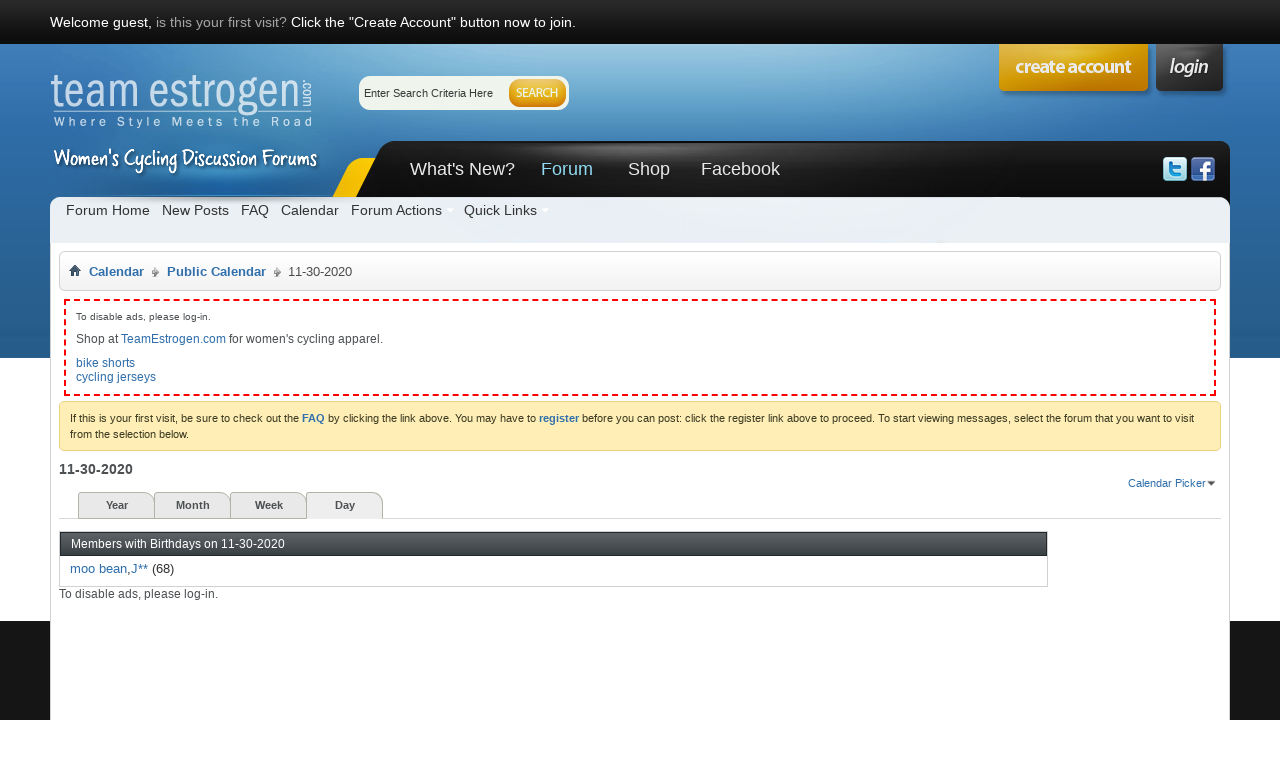

--- FILE ---
content_type: text/html; charset=ISO-8859-1
request_url: http://forums.teamestrogen.com/calendar.php?s=43e456b7d496d5b7dc42358fc85461ea&do=getinfo&day=2020-11-30&c=1
body_size: 6292
content:
<!DOCTYPE html PUBLIC "-//W3C//DTD XHTML 1.0 Transitional//EN" "http://www.w3.org/TR/xhtml1/DTD/xhtml1-transitional.dtd">
<html xmlns="http://www.w3.org/1999/xhtml" dir="ltr" lang="en">
<head>
	<meta http-equiv="Content-Type" content="text/html; charset=ISO-8859-1" />
<meta id="e_vb_meta_bburl" name="vb_meta_bburl" content="http://forums.teamestrogen.com" />
<base href="http://forums.teamestrogen.com/" /><!--[if IE]></base><![endif]-->
<meta name="generator" content="vBulletin 4.2.2" />
<meta http-equiv="X-UA-Compatible" content="IE=9" />

	<link rel="Shortcut Icon" href="favicon.ico" type="image/x-icon" />


		<meta name="keywords" content="women,woman,womens,cycling,bicycling,bike,triathlon,forum,forums" />
		<meta name="description" content="Women's Cycling Discussion Forums" />





	
		<script type="text/javascript" src="http://yui.yahooapis.com/combo?2.9.0/build/yuiloader-dom-event/yuiloader-dom-event.js&amp;2.9.0/build/connection/connection-min.js"></script>
	

<script type="text/javascript">
<!--
	if (typeof YAHOO === 'undefined') // Load ALL YUI Local
	{
		document.write('<script type="text/javascript" src="clientscript/yui/yuiloader-dom-event/yuiloader-dom-event.js?v=422"><\/script>');
		document.write('<script type="text/javascript" src="clientscript/yui/connection/connection-min.js?v=422"><\/script>');
		var yuipath = 'clientscript/yui';
		var yuicombopath = '';
		var remoteyui = false;
	}
	else	// Load Rest of YUI remotely (where possible)
	{
		var yuipath = 'http://yui.yahooapis.com/2.9.0/build';
		var yuicombopath = 'http://yui.yahooapis.com/combo';
		var remoteyui = true;
		if (!yuicombopath)
		{
			document.write('<script type="text/javascript" src="http://yui.yahooapis.com/2.9.0/build/connection/connection-min.js?v=422"><\/script>');
		}
	}
	var SESSIONURL = "s=8709c5cbbf8aec81f59cb5af723ee5d5&";
	var SECURITYTOKEN = "guest";
	var IMGDIR_MISC = "images/styles/Luburox_Blue/misc";
	var IMGDIR_BUTTON = "images/styles/Luburox_Blue/buttons";
	var vb_disable_ajax = parseInt("0", 10);
	var SIMPLEVERSION = "422";
	var BBURL = "http://forums.teamestrogen.com";
	var LOGGEDIN = 0 > 0 ? true : false;
	var THIS_SCRIPT = "calendar";
	var RELPATH = "calendar.php?do=getinfo&amp;day=2020-11-30&amp;c=1";
	var PATHS = {
		forum : "",
		cms   : "",
		blog  : ""
	};
	var AJAXBASEURL = "http://forums.teamestrogen.com/";
// -->
</script>
<script type="text/javascript" src="http://forums.teamestrogen.com/clientscript/vbulletin-core.js?v=422"></script>



	<link rel="alternate" type="application/rss+xml" title="Women's Cycling Discussion Forums RSS Feed" href="http://forums.teamestrogen.com/external.php?type=RSS2" />
	



	<link rel="stylesheet" type="text/css" href="css.php?styleid=16&amp;langid=1&amp;d=1457040315&amp;td=ltr&amp;sheet=bbcode.css,editor.css,popupmenu.css,reset-fonts.css,vbulletin.css,vbulletin-chrome.css,vbulletin-formcontrols.css," />

	<!--[if lt IE 8]>
	<link rel="stylesheet" type="text/css" href="css.php?styleid=16&amp;langid=1&amp;d=1457040315&amp;td=ltr&amp;sheet=popupmenu-ie.css,vbulletin-ie.css,vbulletin-chrome-ie.css,vbulletin-formcontrols-ie.css,editor-ie.css" />
	<![endif]-->



		<!-- JavaScript -->
		<script src="http://ajax.googleapis.com/ajax/libs/jquery/1.4.0/jquery.min.js" type="text/javascript"></script>
		<script src="images/styles/Luburox_Blue/js/common.js" type="text/javascript"></script>
		<!-- / JavaScript  -->


	<link rel="stylesheet" type="text/css" href="css.php?styleid=16&amp;langid=1&amp;d=1457040315&amp;td=ltr&amp;sheet=calendar.css,postbit.css" />
	<!--[if lt IE 8]><link rel="stylesheet" type="text/css" href="css.php?styleid=16&amp;langid=1&amp;d=1457040315&amp;td=ltr&amp;sheet=postbit-ie.css,calendar-ie.css" /><![endif]-->

	<title>Public Calendar</title>
	<link rel="stylesheet" type="text/css" href="css.php?styleid=16&amp;langid=1&amp;d=1457040315&amp;td=ltr&amp;sheet=additional.css" />

<link rel="stylesheet" type="text/css" href="css.php?styleid=16&amp;langid=1&amp;d=1457040315&amp;sheet=additional.css" />
</head>
<body>
		<div id="pageWrapper"><div class="pageWrap">
		<div id="topBar">
	
				

<div class="topWelcome">
			Welcome guest, <a href="register.php?s=8709c5cbbf8aec81f59cb5af723ee5d5" rel="nofollow">is this your first visit?</a> Click the "Create Account" button now to join.
</div>
	
		</div>
<div class="above_body"> <!-- closing tag is in template navbar -->
<div id="header" class="floatcontainer doc_header">
			<div class="headerLeft"><div class="headerRight">
				    
    <a name="top" href="http://teamestrogen.com/?utm_source=forums&utm_campaign=forumsAds&utm_medium=web&utm_term=logo" id="logo"><img src="images/teimages/pureVB_logo_trans.png" alt="Women's Cycling Discussion Forums" /></a>


				<div class="searchBox">
				<!-- search form -->
		<form action="search.php?s=8709c5cbbf8aec81f59cb5af723ee5d5&amp;do=process" method="post">
			
			<input type="hidden" name="securitytoken" value="guest" />
			<input type="hidden" name="do" value="process" />
						<div class="searchWrap">
							<input class="searchinput" type="text"  name="query" tabindex="1004" value="Enter Search Criteria Here" onfocus="if (this.value == 'Enter Search Criteria Here') this.value = '';" onblur="if (this.value == '') this.value = 'Enter Search Criteria Here';" size="23" />
						</div>
						<span class="searchButton">
							<input type="image" src="images/styles/Luburox_Blue/style/searchButton_left.gif" value="Search" alt="Submit" />
						</span>						
					</form>	
                <!-- / search form -->	
				</div>

				<div id="topnav" class="topnav"><a href="login" class="signin mouse-over"></a></div>			
				
				
				<div class="createTab">
					<a href="register.php?s=8709c5cbbf8aec81f59cb5af723ee5d5" rel="nofollow"><img src="images/styles/Luburox_Blue/style/createTab.png" alt="Register" /></a>
				</div>
				
	<div id="navbar" class="navbar">
<div class="navLeft"><div class="navRight">
	<ul id="navtabs" class="navtabs floatcontainer">
		
		
	
		<li  id="vbtab_whatsnew">
			<a class="navtab" href="activity.php?s=8709c5cbbf8aec81f59cb5af723ee5d5">What's New?</a>
		</li>
		
		

	
		<li class="selected" id="vbtab_forum">
			<a class="navtab" href="forum.php?s=8709c5cbbf8aec81f59cb5af723ee5d5">Forum</a>
		</li>
		
		
			<ul class="floatcontainer">
				
					
						
							<li id="vbflink_bbmenu"><a href="forum.php?s=8709c5cbbf8aec81f59cb5af723ee5d5">Forum Home</a></li>
						
					
				
					
						
							<li id="vbflink_newposts"><a href="search.php?s=8709c5cbbf8aec81f59cb5af723ee5d5&amp;do=getnew&amp;contenttype=vBForum_Post">New Posts</a></li>
						
					
				
					
						
							<li id="vbflink_faq"><a href="faq.php?s=8709c5cbbf8aec81f59cb5af723ee5d5">FAQ</a></li>
						
					
				
					
						
							<li id="vbflink_calendar"><a href="calendar.php?s=8709c5cbbf8aec81f59cb5af723ee5d5">Calendar</a></li>
						
					
				
					
						<li class="popupmenu" id="vbmenu_actions">
							<a href="javascript://" class="popupctrl">Forum Actions</a>
							<ul class="popupbody popuphover">
								
									<li id="vbalink_mfr"><a href="forumdisplay.php?s=8709c5cbbf8aec81f59cb5af723ee5d5&amp;do=markread&amp;markreadhash=guest">Mark Forums Read</a></li>
								
							</ul>
						</li>
					
				
					
						<li class="popupmenu" id="vbmenu_qlinks">
							<a href="javascript://" class="popupctrl">Quick Links</a>
							<ul class="popupbody popuphover">
								
									<li id="vbqlink_posts"><a href="search.php?s=8709c5cbbf8aec81f59cb5af723ee5d5&amp;do=getdaily&amp;contenttype=vBForum_Post">Today's Posts</a></li>
								
									<li id="vbqlink_leaders"><a href="showgroups.php?s=8709c5cbbf8aec81f59cb5af723ee5d5">View Site Leaders</a></li>
								
							</ul>
						</li>
					
				
			</ul>
		

	
		<li  id="tab_njk3_332">
			<a class="navtab" href="http://teamestrogen.com/?utm_source=forums&utm_campaign=forumsAds&utm_medium=web&utm_term=shopTab">Shop</a>
		</li>
		
		

	
		<li  id="tab_njk3_655">
			<a class="navtab" href="http://www.facebook.com/teamestrogen">Facebook</a>
		</li>
		
		

		
	</ul>


			<div class="socialBox">
				<a href="http://www.twitter.com/teamestrogen" target="_blank"><img src="images/styles/Luburox_Blue/style/icon-twitter.png" alt="Follow us on Twitter" /></a>
				<a href="http://www.facebook.com/teamestrogen" target="_blank"><img src="images/styles/Luburox_Blue/style/icon-facebook.png" alt="Follow us on Facebook" /></a>
				
			</div>

</div></div>
</div><!-- closing div for above_body -->

			</div></div>
</div>

<!-- Custom Content Wrap -->
		<div id="contentMain">

<!-- Custom Content Wrap End -->

<div class="body_wrapper">
<div id="breadcrumb" class="breadcrumb">
<div class="bcLeft"><div class="bcRight">
	<ul class="floatcontainer">
		<li class="navbithome"><a href="index.php?s=8709c5cbbf8aec81f59cb5af723ee5d5" accesskey="1"><img src="images/styles/Luburox_Blue/misc/navbit-home.png" alt="Home" /></a></li>

		
	<li class="navbit"><a href="calendar.php?s=8709c5cbbf8aec81f59cb5af723ee5d5">Calendar</a></li>

	<li class="navbit"><a href="calendar.php?s=8709c5cbbf8aec81f59cb5af723ee5d5&amp;c=1">Public Calendar</a></li>

		
	<li class="navbit lastnavbit"><span>11-30-2020</span></li>

	</ul>
	<hr />
</div></div>
</div>


<div id="ad_global_below_navbar"><div style="border:2px dashed red; padding:10px; margin:5px;">
<p style="font-size:80%; margin-bottom:10px;">To disable ads, please log-in.</p>
<p style="margin-bottom:10px;">Shop at <a href="http://teamestrogen.com/?utm_source=forums&utm_campaign=forumsAds&utm_medium=web&utm_term=shopText" rel="nofollow"><strong>TeamEstrogen.com</strong></a> for women's cycling apparel.</p>
<ul>
<li><a href="https://www.primalwear.com/collections/te-cycling-shorts?utm_source=forums&utm_campaign=forumsAds&utm_medium=web&utm_term=shorts" rel="nofollow">bike shorts</a></li>
<li><a href="https://www.primalwear.com/collections/te-jerseys?utm_source=forums&utm_campaign=forumsAds&utm_medium=web&utm_term=jerseys" rel="nofollow">cycling jerseys</a></li>
</ul>

</div></div>


	<form action="profile.php?do=dismissnotice" method="post" id="notices" class="notices">
		<input type="hidden" name="do" value="dismissnotice" />
		<input type="hidden" name="s" value="s=8709c5cbbf8aec81f59cb5af723ee5d5&amp;" />
		<input type="hidden" name="securitytoken" value="guest" />
		<input type="hidden" id="dismiss_notice_hidden" name="dismiss_noticeid" value="" />
		<input type="hidden" name="url" value="" />
		<ol>
			<li class="restore" id="navbar_notice_1">
	
	If this is your first visit, be sure to
		check out the <a href="faq.php?s=8709c5cbbf8aec81f59cb5af723ee5d5" target="_blank"><b>FAQ</b></a> by clicking the
		link above. You may have to <a href="register.php?s=8709c5cbbf8aec81f59cb5af723ee5d5" target="_blank"><b>register</b></a>
		before you can post: click the register link above to proceed. To start viewing messages,
		select the forum that you want to visit from the selection below.
</li>
		</ol>
	</form>



	<div id="pagetitle">
		<h1>11-30-2020</h1>
	</div>

	<div class="popupgroup" id="calendarpicker">
	<div class="popupmenu">
		<a href="javascript://" class="popupctrl">Calendar Picker</a>
		<ul class="popupbody popuphover">
			<li><a href="calendar.php?s=8709c5cbbf8aec81f59cb5af723ee5d5&amp;calendarid=1">Public Calendar</a></li><li><a href="calendar.php?s=8709c5cbbf8aec81f59cb5af723ee5d5&amp;calendarid=2">Private</a></li>
		</ul>
	</div>
</div>
	
	<dl class="tabslight floatcontainer">
		<dt>Viewing Mode</dt>
		<dd><a href="calendar.php?s=8709c5cbbf8aec81f59cb5af723ee5d5&amp;c=1&amp;do=displayyear">Year</a></dd>
		<dd><a href="calendar.php?s=8709c5cbbf8aec81f59cb5af723ee5d5&amp;c=1&amp;do=displaymonth">Month</a></dd>
		<dd><a href="calendar.php?s=8709c5cbbf8aec81f59cb5af723ee5d5&amp;c=1&amp;do=displayweek">Week</a></dd>
		<dd class="selected" ><a href="calendar.php?s=8709c5cbbf8aec81f59cb5af723ee5d5&amp;do=getinfo&amp;day=2026-1-23&amp;c=1">Day</a></dd>
	</dl>
	
	<div id="calendar_main">
		<ul id="calendar_content">
	
		<li class="eventbit birthdays">
			<div class="posthead">
				<span class="birthdate">Members with Birthdays on 11-30-2020</span>
			</div>
			<div class="eventbody">
				<div class="eventrow">
					<dl>
						<dt></dt>
						<dd><a class="username" href="member.php?u=1674&amp;s=8709c5cbbf8aec81f59cb5af723ee5d5">moo bean</a></dd><dd><a class="username" href="member.php?u=133&amp;s=8709c5cbbf8aec81f59cb5af723ee5d5">J**</a> (68)</dd>
					</dl>
				</div>
			</div>
		</li>
	
	
</ul>
	</div>

	<div id="calendar_nav">
		
		
		
	</div>

	
<div style="clear: left">
  
  <div id="ad_global_above_footer"><p>To disable ads, please log-in.</p>
<script type="text/javascript"><!--
google_ad_client = "ca-pub-3286373932313224";
/* vbulletin footer */
google_ad_slot = "8602854632";
google_ad_width = 728;
google_ad_height = 90;
//-->
</script>
<script type="text/javascript"
src="http://pagead2.googlesyndication.com/pagead/show_ads.js">
</script></div>
</div>

<div id="footer" class="floatcontainer footer">
	
	
	
	<script type="text/javascript">
	<!--
		// Main vBulletin Javascript Initialization
		vBulletin_init();
	//-->
	</script>
        
</div>
</div> <!-- closing div for body_wrapper -->
<div class="below_body">
 

</div>

<!-- Custom Content Wrap -->
		<div class="footerNav">

<div class="footerLinks">
	<ul>
		<li><a href="mailto:webmaster@teamestrogen.com" rel="nofollow" accesskey="9">Contact Us</a></li>
		<li><a href="http://teamestrogen.com">Team Estrogen</a></li>
		
		
		<li><a href="archive/index.php?s=8709c5cbbf8aec81f59cb5af723ee5d5">Archive</a></li>
		
		
		
		<li><a href="calendar.php?do=getinfo&amp;day=2020-11-30&amp;c=1#top" onclick="document.location.hash='top'; return false;">Top</a></li>
	</ul>
</div>
		</div>
		</div>
		<div class="contentBottom">
			<div class="contentBL"><div class="contentBR"></div></div>
		</div>
		<div id="footerMain">
<div class="skinSelect">
	<form action="index.php" method="get" id="footer_select" class="footer_select">

		
			<select name="styleid" onchange="switch_id(this, 'style')">
				<optgroup label="Quick Style Chooser"><option class="hidden"></option></optgroup>
				
					
					<optgroup label="&nbsp;Standard Styles">
									
					
	<option value="16" class="" selected="selected">-- Luburox Blue</option>

	<option value="17" class="" >-- Luburox Pink</option>

	<option value="18" class="" >-- Luburox Red</option>

	<option value="5" class="" >-- vB4 Default Style</option>

	<option value="15" class="" >---- vB4 Default Style - alt sans</option>

	<option value="14" class="" >---- vB4 Default Style - serifs</option>

	<option value="12" class="" >-- Blue Theme</option>

	<option value="13" class="" >---- Blue Theme - Big Fonts</option>

					
					</optgroup>
										
				
				
					
					<optgroup label="&nbsp;Mobile Styles">
					
					
	<option value="6" class="" >-- Default Mobile Style</option>

	<option value="11" class="" >-- Blue Theme - Mobile</option>

					
					</optgroup>
										
				
			</select>	
		
		
		
	</form>
</div>
			<div class="copyright clearfix">
<div>
	<!-- Do not remove this copyright notice -->
	Powered by <a href="https://www.vbulletin.com" id="vbulletinlink">vBulletin&reg;</a> Version 4.2.2 <br />Copyright &copy; 2026 vBulletin Solutions, Inc. All rights reserved. 
	<!-- Do not remove this copyright notice -->	
</div>
<div>
	<!-- Do not remove cronimage or your scheduled tasks will cease to function -->
	
	<!-- Do not remove cronimage or your scheduled tasks will cease to function -->
	
	
</div>
<div>All times are GMT -8. The time now is <span class="time">05:26 PM</span>.</div>

				vBulletin Skin By: <a href="http://www.purevb.com" target="_blank">PurevB.com</a>

			</div>
<div style="clear:both;"></div>
		</div>

	</div></div>


				<div id="signin_menu" class="mouse-over"><div class="loginBoxTop">
					<div id="loginBar">
					<!-- login form -->
			<script type="text/javascript" src="clientscript/vbulletin_md5.js?v=422"></script>
			<form id="navbar_loginform" action="login.php?s=8709c5cbbf8aec81f59cb5af723ee5d5&amp;do=login" method="post" onsubmit="md5hash(vb_login_password, vb_login_md5password, vb_login_md5password_utf, 0)">
														
					<ul>
						<li>Login Now:</li>
			<li class="inputPad"><div class="loginBoxInput"><input type="text" class="loginInput default-value" name="vb_login_username" id="navbar_username" size="10" accesskey="u" tabindex="101" value="User Name" /></div></li>
            <li class="inputPad"><div class="loginBoxInput"><input type="password" class="loginInput" tabindex="102" name="vb_login_password" id="navbar_password" size="10" /><input type="text" class="loginInput default-value" tabindex="102" name="vb_login_password_hint" id="navbar_password_hint" size="10" value="Password" style="display:none;" /></div></li>	
						<li class="rememberMe"><label for="cb_cookieuser_navbar"><input type="checkbox" name="cookieuser" value="1" id="cb_cookieuser_navbar" class="cb_cookieuser_navbar" accesskey="c" tabindex="103" /> Remember Me?</label></li>
			<li class="submitPad"><input type="image" src="images/styles/Luburox_Blue/style/loginButton.gif" tabindex="104" value="Log in" title="Enter your username and password in the boxes provided to login, or click the 'register' button to create a profile for yourself." accesskey="s" /></li>
					</ul>
									
		<input type="hidden" name="s" value="8709c5cbbf8aec81f59cb5af723ee5d5" />
		<input type="hidden" name="securitytoken" value="guest" />
		<input type="hidden" name="do" value="login" />
		<input type="hidden" name="vb_login_md5password" />
		<input type="hidden" name="vb_login_md5password_utf" />
		</form>
			<script type="text/javascript">
			YAHOO.util.Dom.setStyle('navbar_password_hint', "display", "inline");
			YAHOO.util.Dom.setStyle('navbar_password', "display", "none");
			vB_XHTML_Ready.subscribe(function()
			{
			//
				YAHOO.util.Event.on('navbar_username', "focus", navbar_username_focus);
				YAHOO.util.Event.on('navbar_username', "blur", navbar_username_blur);
				YAHOO.util.Event.on('navbar_password_hint', "focus", navbar_password_hint);
				YAHOO.util.Event.on('navbar_password', "blur", navbar_password);
			});
			
			function navbar_username_focus(e)
			{
			//
				var textbox = YAHOO.util.Event.getTarget(e);
				if (textbox.value == 'User Name')
				{
				//
					textbox.value='';
					textbox.style.color='';
				}
			}

			function navbar_username_blur(e)
			{
			//
				var textbox = YAHOO.util.Event.getTarget(e);
				if (textbox.value == '')
				{
				//
					textbox.value='User Name';
					textbox.style.color='';
				}
			}
			
			function navbar_password_hint(e)
			{
			//
				var textbox = YAHOO.util.Event.getTarget(e);
				
				YAHOO.util.Dom.setStyle('navbar_password_hint', "display", "none");
				YAHOO.util.Dom.setStyle('navbar_password', "display", "inline");
				YAHOO.util.Dom.get('navbar_password').focus();
			}

			function navbar_password(e)
			{
			//
				var textbox = YAHOO.util.Event.getTarget(e);
				
				if (textbox.value == '')
				{
					YAHOO.util.Dom.setStyle('navbar_password_hint', "display", "inline");
					YAHOO.util.Dom.setStyle('navbar_password', "display", "none");
				}
			}
			</script>
		<!-- / login form -->
					</div>
</div>

				</div></div>
<!-- Custom Content Wrap End -->
</body>
</html>

--- FILE ---
content_type: text/html; charset=utf-8
request_url: https://www.google.com/recaptcha/api2/aframe
body_size: 249
content:
<!DOCTYPE HTML><html><head><meta http-equiv="content-type" content="text/html; charset=UTF-8"></head><body><script nonce="IKG8Yya85wcCah9awpYzFg">/** Anti-fraud and anti-abuse applications only. See google.com/recaptcha */ try{var clients={'sodar':'https://pagead2.googlesyndication.com/pagead/sodar?'};window.addEventListener("message",function(a){try{if(a.source===window.parent){var b=JSON.parse(a.data);var c=clients[b['id']];if(c){var d=document.createElement('img');d.src=c+b['params']+'&rc='+(localStorage.getItem("rc::a")?sessionStorage.getItem("rc::b"):"");window.document.body.appendChild(d);sessionStorage.setItem("rc::e",parseInt(sessionStorage.getItem("rc::e")||0)+1);localStorage.setItem("rc::h",'1769218003686');}}}catch(b){}});window.parent.postMessage("_grecaptcha_ready", "*");}catch(b){}</script></body></html>